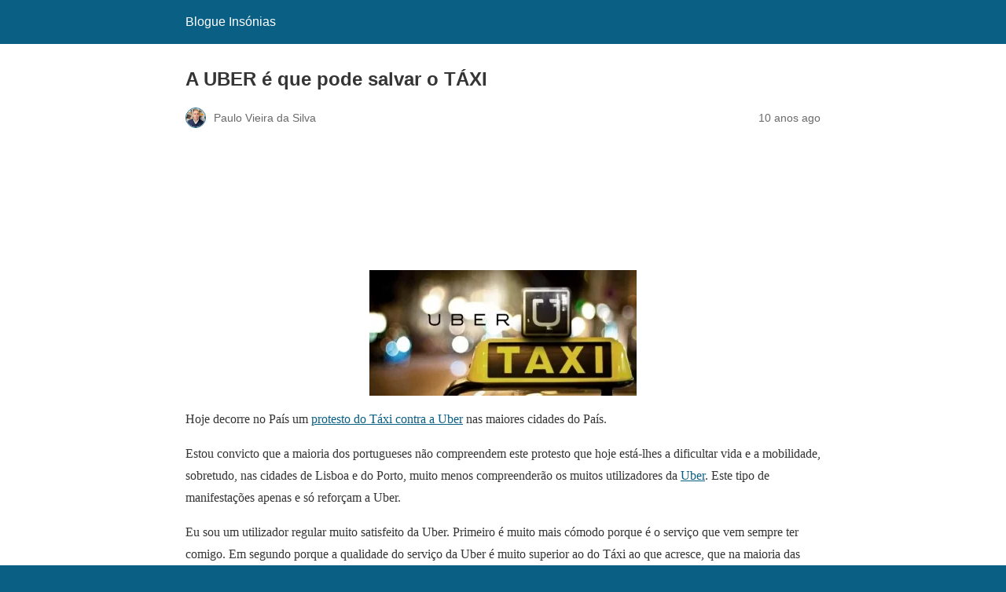

--- FILE ---
content_type: text/html; charset=utf-8
request_url: https://www.insonias.pt/uber-pode-salvar-taxi/amp/
body_size: 10925
content:
<!DOCTYPE html>
<html amp lang="pt-PT" data-amp-auto-lightbox-disable transformed="self;v=1" i-amphtml-layout="" i-amphtml-no-boilerplate="">
<head><meta charset="utf-8"><meta name="viewport" content="width=device-width,minimum-scale=1"><link rel="preconnect" href="https://cdn.ampproject.org"><style amp-runtime="" i-amphtml-version="012512221826001">html{overflow-x:hidden!important}html.i-amphtml-fie{height:100%!important;width:100%!important}html:not([amp4ads]),html:not([amp4ads]) body{height:auto!important}html:not([amp4ads]) body{margin:0!important}body{-webkit-text-size-adjust:100%;-moz-text-size-adjust:100%;-ms-text-size-adjust:100%;text-size-adjust:100%}html.i-amphtml-singledoc.i-amphtml-embedded{-ms-touch-action:pan-y pinch-zoom;touch-action:pan-y pinch-zoom}html.i-amphtml-fie>body,html.i-amphtml-singledoc>body{overflow:visible!important}html.i-amphtml-fie:not(.i-amphtml-inabox)>body,html.i-amphtml-singledoc:not(.i-amphtml-inabox)>body{position:relative!important}html.i-amphtml-ios-embed-legacy>body{overflow-x:hidden!important;overflow-y:auto!important;position:absolute!important}html.i-amphtml-ios-embed{overflow-y:auto!important;position:static}#i-amphtml-wrapper{overflow-x:hidden!important;overflow-y:auto!important;position:absolute!important;top:0!important;left:0!important;right:0!important;bottom:0!important;margin:0!important;display:block!important}html.i-amphtml-ios-embed.i-amphtml-ios-overscroll,html.i-amphtml-ios-embed.i-amphtml-ios-overscroll>#i-amphtml-wrapper{-webkit-overflow-scrolling:touch!important}#i-amphtml-wrapper>body{position:relative!important;border-top:1px solid transparent!important}#i-amphtml-wrapper+body{visibility:visible}#i-amphtml-wrapper+body .i-amphtml-lightbox-element,#i-amphtml-wrapper+body[i-amphtml-lightbox]{visibility:hidden}#i-amphtml-wrapper+body[i-amphtml-lightbox] .i-amphtml-lightbox-element{visibility:visible}#i-amphtml-wrapper.i-amphtml-scroll-disabled,.i-amphtml-scroll-disabled{overflow-x:hidden!important;overflow-y:hidden!important}amp-instagram{padding:54px 0px 0px!important;background-color:#fff}amp-iframe iframe{box-sizing:border-box!important}[amp-access][amp-access-hide]{display:none}[subscriptions-dialog],body:not(.i-amphtml-subs-ready) [subscriptions-action],body:not(.i-amphtml-subs-ready) [subscriptions-section]{display:none!important}amp-experiment,amp-live-list>[update]{display:none}amp-list[resizable-children]>.i-amphtml-loading-container.amp-hidden{display:none!important}amp-list [fetch-error],amp-list[load-more] [load-more-button],amp-list[load-more] [load-more-end],amp-list[load-more] [load-more-failed],amp-list[load-more] [load-more-loading]{display:none}amp-list[diffable] div[role=list]{display:block}amp-story-page,amp-story[standalone]{min-height:1px!important;display:block!important;height:100%!important;margin:0!important;padding:0!important;overflow:hidden!important;width:100%!important}amp-story[standalone]{background-color:#000!important;position:relative!important}amp-story-page{background-color:#757575}amp-story .amp-active>div,amp-story .i-amphtml-loader-background{display:none!important}amp-story-page:not(:first-of-type):not([distance]):not([active]){transform:translateY(1000vh)!important}amp-autocomplete{position:relative!important;display:inline-block!important}amp-autocomplete>input,amp-autocomplete>textarea{padding:0.5rem;border:1px solid rgba(0,0,0,.33)}.i-amphtml-autocomplete-results,amp-autocomplete>input,amp-autocomplete>textarea{font-size:1rem;line-height:1.5rem}[amp-fx^=fly-in]{visibility:hidden}amp-script[nodom],amp-script[sandboxed]{position:fixed!important;top:0!important;width:1px!important;height:1px!important;overflow:hidden!important;visibility:hidden}
/*# sourceURL=/css/ampdoc.css*/[hidden]{display:none!important}.i-amphtml-element{display:inline-block}.i-amphtml-blurry-placeholder{transition:opacity 0.3s cubic-bezier(0.0,0.0,0.2,1)!important;pointer-events:none}[layout=nodisplay]:not(.i-amphtml-element){display:none!important}.i-amphtml-layout-fixed,[layout=fixed][width][height]:not(.i-amphtml-layout-fixed){display:inline-block;position:relative}.i-amphtml-layout-responsive,[layout=responsive][width][height]:not(.i-amphtml-layout-responsive),[width][height][heights]:not([layout]):not(.i-amphtml-layout-responsive),[width][height][sizes]:not(img):not([layout]):not(.i-amphtml-layout-responsive){display:block;position:relative}.i-amphtml-layout-intrinsic,[layout=intrinsic][width][height]:not(.i-amphtml-layout-intrinsic){display:inline-block;position:relative;max-width:100%}.i-amphtml-layout-intrinsic .i-amphtml-sizer{max-width:100%}.i-amphtml-intrinsic-sizer{max-width:100%;display:block!important}.i-amphtml-layout-container,.i-amphtml-layout-fixed-height,[layout=container],[layout=fixed-height][height]:not(.i-amphtml-layout-fixed-height){display:block;position:relative}.i-amphtml-layout-fill,.i-amphtml-layout-fill.i-amphtml-notbuilt,[layout=fill]:not(.i-amphtml-layout-fill),body noscript>*{display:block;overflow:hidden!important;position:absolute;top:0;left:0;bottom:0;right:0}body noscript>*{position:absolute!important;width:100%;height:100%;z-index:2}body noscript{display:inline!important}.i-amphtml-layout-flex-item,[layout=flex-item]:not(.i-amphtml-layout-flex-item){display:block;position:relative;-ms-flex:1 1 auto;flex:1 1 auto}.i-amphtml-layout-fluid{position:relative}.i-amphtml-layout-size-defined{overflow:hidden!important}.i-amphtml-layout-awaiting-size{position:absolute!important;top:auto!important;bottom:auto!important}i-amphtml-sizer{display:block!important}@supports (aspect-ratio:1/1){i-amphtml-sizer.i-amphtml-disable-ar{display:none!important}}.i-amphtml-blurry-placeholder,.i-amphtml-fill-content{display:block;height:0;max-height:100%;max-width:100%;min-height:100%;min-width:100%;width:0;margin:auto}.i-amphtml-layout-size-defined .i-amphtml-fill-content{position:absolute;top:0;left:0;bottom:0;right:0}.i-amphtml-replaced-content,.i-amphtml-screen-reader{padding:0!important;border:none!important}.i-amphtml-screen-reader{position:fixed!important;top:0px!important;left:0px!important;width:4px!important;height:4px!important;opacity:0!important;overflow:hidden!important;margin:0!important;display:block!important;visibility:visible!important}.i-amphtml-screen-reader~.i-amphtml-screen-reader{left:8px!important}.i-amphtml-screen-reader~.i-amphtml-screen-reader~.i-amphtml-screen-reader{left:12px!important}.i-amphtml-screen-reader~.i-amphtml-screen-reader~.i-amphtml-screen-reader~.i-amphtml-screen-reader{left:16px!important}.i-amphtml-unresolved{position:relative;overflow:hidden!important}.i-amphtml-select-disabled{-webkit-user-select:none!important;-ms-user-select:none!important;user-select:none!important}.i-amphtml-notbuilt,[layout]:not(.i-amphtml-element),[width][height][heights]:not([layout]):not(.i-amphtml-element),[width][height][sizes]:not(img):not([layout]):not(.i-amphtml-element){position:relative;overflow:hidden!important;color:transparent!important}.i-amphtml-notbuilt:not(.i-amphtml-layout-container)>*,[layout]:not([layout=container]):not(.i-amphtml-element)>*,[width][height][heights]:not([layout]):not(.i-amphtml-element)>*,[width][height][sizes]:not([layout]):not(.i-amphtml-element)>*{display:none}amp-img:not(.i-amphtml-element)[i-amphtml-ssr]>img.i-amphtml-fill-content{display:block}.i-amphtml-notbuilt:not(.i-amphtml-layout-container),[layout]:not([layout=container]):not(.i-amphtml-element),[width][height][heights]:not([layout]):not(.i-amphtml-element),[width][height][sizes]:not(img):not([layout]):not(.i-amphtml-element){color:transparent!important;line-height:0!important}.i-amphtml-ghost{visibility:hidden!important}.i-amphtml-element>[placeholder],[layout]:not(.i-amphtml-element)>[placeholder],[width][height][heights]:not([layout]):not(.i-amphtml-element)>[placeholder],[width][height][sizes]:not([layout]):not(.i-amphtml-element)>[placeholder]{display:block;line-height:normal}.i-amphtml-element>[placeholder].amp-hidden,.i-amphtml-element>[placeholder].hidden{visibility:hidden}.i-amphtml-element:not(.amp-notsupported)>[fallback],.i-amphtml-layout-container>[placeholder].amp-hidden,.i-amphtml-layout-container>[placeholder].hidden{display:none}.i-amphtml-layout-size-defined>[fallback],.i-amphtml-layout-size-defined>[placeholder]{position:absolute!important;top:0!important;left:0!important;right:0!important;bottom:0!important;z-index:1}amp-img[i-amphtml-ssr]:not(.i-amphtml-element)>[placeholder]{z-index:auto}.i-amphtml-notbuilt>[placeholder]{display:block!important}.i-amphtml-hidden-by-media-query{display:none!important}.i-amphtml-element-error{background:red!important;color:#fff!important;position:relative!important}.i-amphtml-element-error:before{content:attr(error-message)}i-amp-scroll-container,i-amphtml-scroll-container{position:absolute;top:0;left:0;right:0;bottom:0;display:block}i-amp-scroll-container.amp-active,i-amphtml-scroll-container.amp-active{overflow:auto;-webkit-overflow-scrolling:touch}.i-amphtml-loading-container{display:block!important;pointer-events:none;z-index:1}.i-amphtml-notbuilt>.i-amphtml-loading-container{display:block!important}.i-amphtml-loading-container.amp-hidden{visibility:hidden}.i-amphtml-element>[overflow]{cursor:pointer;position:relative;z-index:2;visibility:hidden;display:initial;line-height:normal}.i-amphtml-layout-size-defined>[overflow]{position:absolute}.i-amphtml-element>[overflow].amp-visible{visibility:visible}template{display:none!important}.amp-border-box,.amp-border-box *,.amp-border-box :after,.amp-border-box :before{box-sizing:border-box}amp-pixel{display:none!important}amp-analytics,amp-auto-ads,amp-story-auto-ads{position:fixed!important;top:0!important;width:1px!important;height:1px!important;overflow:hidden!important;visibility:hidden}amp-story{visibility:hidden!important}html.i-amphtml-fie>amp-analytics{position:initial!important}[visible-when-invalid]:not(.visible),form [submit-error],form [submit-success],form [submitting]{display:none}amp-accordion{display:block!important}@media (min-width:1px){:where(amp-accordion>section)>:first-child{margin:0;background-color:#efefef;padding-right:20px;border:1px solid #dfdfdf}:where(amp-accordion>section)>:last-child{margin:0}}amp-accordion>section{float:none!important}amp-accordion>section>*{float:none!important;display:block!important;overflow:hidden!important;position:relative!important}amp-accordion,amp-accordion>section{margin:0}amp-accordion:not(.i-amphtml-built)>section>:last-child{display:none!important}amp-accordion:not(.i-amphtml-built)>section[expanded]>:last-child{display:block!important}
/*# sourceURL=/css/ampshared.css*/</style><meta name="description" content="O Táxi está a trilhar a sua luta pelo caminho errado. Esta seria uma excelente oportunidade para o Táxi lutar por uma diminuição dos encargos financeiros e por uma simplificação dos processos legais junto do Estado."><meta name="twitter:card" content="summary_large_image"><meta name="twitter:title" content="Hoje decorre no País ﻿um protesto do Táxi contra a Uber﻿﻿ no País."><meta name="twitter:description" content="O Táxi está a trilhar a sua luta pelo caminho errado. Esta seria uma excelente oportunidade para o Táxi lutar por uma diminuição dos encargos financeiros e por uma simplificação dos processos legais junto do Estado."><meta name="twitter:image" content="https://i0.wp.com/www.insonias.pt/wp-content/uploads/2016/04/uber-tax-image-340x160.jpg?fit=340%2C160&amp;ssl=1"><meta name="twitter:creator" content="@DiarioInsonias"><meta name="twitter:site" content="@DiarioInsonias"><meta name="twitter:label1" content="Escrito por"><meta name="twitter:data1" content="Paulo Vieira da Silva"><meta name="twitter:label2" content="Tempo estimado de leitura"><meta name="twitter:data2" content="1 minuto"><meta property="og:type" content="article"><meta property="og:title" content="A UBER é que pode salvar o TÁXI"><meta property="og:url" content="https://www.insonias.pt/uber-pode-salvar-taxi/amp/"><meta property="og:description" content="Hoje decorre no País um protesto do Táxi contra a Uber nas maiores cidades do País. Estou convicto que a maioria dos portugueses não compreendem este protesto que hoje está-lhes a dificultar vida e…"><meta property="article:published_time" content="2016-04-29T10:51:38+00:00"><meta property="article:modified_time" content="2016-04-29T10:51:38+00:00"><meta property="article:author" content="https://www.facebook.com/diarioinsonias/"><meta property="og:site_name" content="Blogue Insónias"><meta property="og:image" content="https://s0.wp.com/i/blank.jpg"><meta property="og:image:alt" content=""><meta property="og:locale" content="pt_PT"><meta name="twitter:creator" content="@pfmvs"><meta name="twitter:site" content="@https://twitter.com/DiarioInsonias"><meta name="twitter:text:title" content="A UBER é que pode salvar o TÁXI"><meta name="twitter:image" content="https://i0.wp.com/www.insonias.pt/wp-content/uploads/2016/04/uber-tax-image-340x160.jpg?fit=340%2C160&amp;ssl=1&amp;w=640"><meta name="twitter:card" content="summary_large_image"><meta name="robots" content="index, follow, max-image-preview:large, max-snippet:-1, max-video-preview:-1"><meta name="generator" content="AMP Plugin v2.4.1; mode=reader; theme=legacy"><meta name="generator" content="WordPress 6.8.2"><link rel="preload" href="https://www.insonias.pt/wp-content/plugins/jetpack/_inc/social-logos/social-logos.eot?5d3b4da4f6c2460dd842dbf9e0992ea6#iefix" as="font" crossorigin=""><script async="" src="https://cdn.ampproject.org/v0.mjs" type="module" crossorigin="anonymous"></script><script async nomodule src="https://cdn.ampproject.org/v0.js" crossorigin="anonymous"></script><script src="https://cdn.ampproject.org/v0/amp-analytics-0.1.mjs" async="" custom-element="amp-analytics" type="module" crossorigin="anonymous"></script><script async nomodule src="https://cdn.ampproject.org/v0/amp-analytics-0.1.js" crossorigin="anonymous" custom-element="amp-analytics"></script><script src="https://cdn.ampproject.org/v0/amp-auto-ads-0.1.mjs" async="" custom-element="amp-auto-ads" type="module" crossorigin="anonymous"></script><script async nomodule src="https://cdn.ampproject.org/v0/amp-auto-ads-0.1.js" crossorigin="anonymous" custom-element="amp-auto-ads"></script><script src="https://cdn.ampproject.org/v0/amp-consent-0.1.mjs" async="" custom-element="amp-consent" type="module" crossorigin="anonymous"></script><script async nomodule src="https://cdn.ampproject.org/v0/amp-consent-0.1.js" crossorigin="anonymous" custom-element="amp-consent"></script><script src="https://cdn.ampproject.org/v0/amp-geo-0.1.mjs" async="" custom-element="amp-geo" type="module" crossorigin="anonymous"></script><script async nomodule src="https://cdn.ampproject.org/v0/amp-geo-0.1.js" crossorigin="anonymous" custom-element="amp-geo"></script><script src="https://cdn.ampproject.org/v0/amp-social-share-0.1.mjs" async="" custom-element="amp-social-share" type="module" crossorigin="anonymous"></script><script async nomodule src="https://cdn.ampproject.org/v0/amp-social-share-0.1.js" crossorigin="anonymous" custom-element="amp-social-share"></script><style amp-custom="">#amp-mobile-version-switcher{left:0;position:absolute;width:100%;z-index:100}#amp-mobile-version-switcher>a{background-color:#444;border:0;color:#eaeaea;display:block;font-family:-apple-system,BlinkMacSystemFont,Segoe UI,Roboto,Oxygen-Sans,Ubuntu,Cantarell,Helvetica Neue,sans-serif;font-size:16px;font-weight:600;padding:15px 0;text-align:center;-webkit-text-decoration:none;text-decoration:none}#amp-mobile-version-switcher>a:active,#amp-mobile-version-switcher>a:focus,#amp-mobile-version-switcher>a:hover{-webkit-text-decoration:underline;text-decoration:underline}#cmplz-consent-ui{background-color:#fff}#cmplz-consent-ui .cmplz-consent-message{color:#222;padding:6px 0 0 6px}#cmplz-consent-ui button{background-color:#1e73be;color:#fff;padding:6px 11px;margin:8px}.jp-related-posts-i2__row{display:flex;margin-top:1.5rem}.jp-related-posts-i2__row:first-child{margin-top:0}.jp-related-posts-i2__post{flex-grow:1;flex-basis:0;margin:0 10px;display:flex;flex-direction:column;padding-left:0}.jp-related-posts-i2__row[data-post-count="3"] .jp-related-posts-i2__post{max-width:calc(33% - 20px)}.jp-related-posts-i2__row[data-post-count="2"] .jp-related-posts-i2__post,.jp-related-posts-i2__row[data-post-count="1"] .jp-related-posts-i2__post{max-width:calc(50% - 20px)}.jp-related-posts-i2__post-date,.jp-related-posts-i2__post-context{flex-direction:row;display:block}.jp-related-posts-i2__post-link{display:block;width:100%;line-height:1.2em}.jp-relatedposts-i2[data-layout="list"] .jp-related-posts-i2__row{margin-top:0;display:block}.jp-relatedposts-i2[data-layout="list"] .jp-related-posts-i2__post{max-width:none;margin:0}@media only screen and (max-width: 640px){.jp-related-posts-i2__row{margin-top:0;display:block}.jp-related-posts-i2__row[data-post-count] .jp-related-posts-i2__post{max-width:none;margin:0;margin-top:1rem}}:where(.wp-block-button__link){border-radius:9999px;box-shadow:none;padding:calc(.667em + 2px) calc(1.333em + 2px);text-decoration:none}:root :where(.wp-block-button .wp-block-button__link.is-style-outline),:root :where(.wp-block-button.is-style-outline>.wp-block-button__link){border:2px solid;padding:.667em 1.333em}:root :where(.wp-block-button .wp-block-button__link.is-style-outline:not(.has-text-color)),:root :where(.wp-block-button.is-style-outline>.wp-block-button__link:not(.has-text-color)){color:currentColor}:root :where(.wp-block-button .wp-block-button__link.is-style-outline:not(.has-background)),:root :where(.wp-block-button.is-style-outline>.wp-block-button__link:not(.has-background)){background-color:initial;background-image:none}:where(.wp-block-columns){margin-bottom:1.75em}:where(.wp-block-columns.has-background){padding:1.25em 2.375em}:where(.wp-block-post-comments input[type=submit]){border:none}:where(.wp-block-cover-image:not(.has-text-color)),:where(.wp-block-cover:not(.has-text-color)){color:#fff}:where(.wp-block-cover-image.is-light:not(.has-text-color)),:where(.wp-block-cover.is-light:not(.has-text-color)){color:#000}:root :where(.wp-block-cover h1:not(.has-text-color)),:root :where(.wp-block-cover h2:not(.has-text-color)),:root :where(.wp-block-cover h3:not(.has-text-color)),:root :where(.wp-block-cover h4:not(.has-text-color)),:root :where(.wp-block-cover h5:not(.has-text-color)),:root :where(.wp-block-cover h6:not(.has-text-color)),:root :where(.wp-block-cover p:not(.has-text-color)){color:inherit}:where(.wp-block-file){margin-bottom:1.5em}:where(.wp-block-file__button){border-radius:2em;display:inline-block;padding:.5em 1em}:where(.wp-block-file__button):is(a):active,:where(.wp-block-file__button):is(a):focus,:where(.wp-block-file__button):is(a):hover,:where(.wp-block-file__button):is(a):visited{box-shadow:none;color:#fff;opacity:.85;text-decoration:none}:where(.wp-block-group.wp-block-group-is-layout-constrained){position:relative}@keyframes show-content-image{0%{visibility:hidden}99%{visibility:hidden}to{visibility:visible}}@keyframes turn-on-visibility{0%{opacity:0}to{opacity:1}}@keyframes turn-off-visibility{0%{opacity:1;visibility:visible}99%{opacity:0;visibility:visible}to{opacity:0;visibility:hidden}}@keyframes lightbox-zoom-in{0%{transform:translate(calc(( -100vw + var(--wp--lightbox-scrollbar-width) ) / 2 + var(--wp--lightbox-initial-left-position)),calc(-50vh + var(--wp--lightbox-initial-top-position))) scale(var(--wp--lightbox-scale))}to{transform:translate(-50%,-50%) scale(1)}}@keyframes lightbox-zoom-out{0%{transform:translate(-50%,-50%) scale(1);visibility:visible}99%{visibility:visible}to{transform:translate(calc(( -100vw + var(--wp--lightbox-scrollbar-width) ) / 2 + var(--wp--lightbox-initial-left-position)),calc(-50vh + var(--wp--lightbox-initial-top-position))) scale(var(--wp--lightbox-scale));visibility:hidden}}:where(.wp-block-latest-comments:not([data-amp-original-style*=line-height] .wp-block-latest-comments__comment)){line-height:1.1}:where(.wp-block-latest-comments:not([data-amp-original-style*=line-height] .wp-block-latest-comments__comment-excerpt p)){line-height:1.8}:root :where(.wp-block-latest-posts.is-grid){padding:0}:root :where(.wp-block-latest-posts.wp-block-latest-posts__list){padding-left:0}ul{box-sizing:border-box}:root :where(.wp-block-list.has-background){padding:1.25em 2.375em}:where(.wp-block-navigation.has-background .wp-block-navigation-item a:not(.wp-element-button)),:where(.wp-block-navigation.has-background .wp-block-navigation-submenu a:not(.wp-element-button)){padding:.5em 1em}:where(.wp-block-navigation .wp-block-navigation__submenu-container .wp-block-navigation-item a:not(.wp-element-button)),:where(.wp-block-navigation .wp-block-navigation__submenu-container .wp-block-navigation-submenu a:not(.wp-element-button)),:where(.wp-block-navigation .wp-block-navigation__submenu-container .wp-block-navigation-submenu button.wp-block-navigation-item__content),:where(.wp-block-navigation .wp-block-navigation__submenu-container .wp-block-pages-list__item button.wp-block-navigation-item__content){padding:.5em 1em}@keyframes overlay-menu__fade-in-animation{0%{opacity:0;transform:translateY(.5em)}to{opacity:1;transform:translateY(0)}}:root :where(p.has-background){padding:1.25em 2.375em}:where(p.has-text-color:not(.has-link-color)) a{color:inherit}:where(.wp-block-post-excerpt){box-sizing:border-box;margin-bottom:var(--wp--style--block-gap);margin-top:var(--wp--style--block-gap)}:where(.wp-block-preformatted.has-background){padding:1.25em 2.375em}:where(.wp-block-search__button){border:1px solid #ccc;padding:6px 10px}:where(.wp-block-search__input){font-family:inherit;font-size:inherit;font-style:inherit;font-weight:inherit;letter-spacing:inherit;line-height:inherit;text-transform:inherit}:where(.wp-block-search__button-inside .wp-block-search__inside-wrapper){border:1px solid #949494;box-sizing:border-box;padding:4px}:where(.wp-block-search__button-inside .wp-block-search__inside-wrapper) :where(.wp-block-search__button){padding:4px 8px}:root :where(.wp-block-separator.is-style-dots){height:auto;line-height:1;text-align:center}:root :where(.wp-block-separator.is-style-dots):before{color:currentColor;content:"···";font-family:serif;font-size:1.5em;letter-spacing:2em;padding-left:2em}:root :where(.wp-block-site-logo.is-style-rounded){border-radius:9999px}:root :where(.wp-block-social-links .wp-social-link a){padding:.25em}:root :where(.wp-block-social-links.is-style-logos-only .wp-social-link a){padding:0}:root :where(.wp-block-social-links.is-style-pill-shape .wp-social-link a){padding-left:.6666666667em;padding-right:.6666666667em}:root :where(.wp-block-tag-cloud.is-style-outline){display:flex;flex-wrap:wrap;gap:1ch}:root :where(.wp-block-tag-cloud.is-style-outline a){border:1px solid;margin-right:0;padding:1ch 2ch}:root :where(.wp-block-tag-cloud.is-style-outline a):not(#_#_#_#_#_#_#_#_){font-size:unset;text-decoration:none}:root :where(.wp-block-table-of-contents){box-sizing:border-box}:where(.wp-block-term-description){box-sizing:border-box;margin-bottom:var(--wp--style--block-gap);margin-top:var(--wp--style--block-gap)}:where(pre.wp-block-verse){font-family:inherit}:root{--wp--preset--font-size--normal:16px;--wp--preset--font-size--huge:42px}.aligncenter{clear:both}html :where(.has-border-color){border-style:solid}html :where([data-amp-original-style*=border-top-color]){border-top-style:solid}html :where([data-amp-original-style*=border-right-color]){border-right-style:solid}html :where([data-amp-original-style*=border-bottom-color]){border-bottom-style:solid}html :where([data-amp-original-style*=border-left-color]){border-left-style:solid}html :where([data-amp-original-style*=border-width]){border-style:solid}html :where([data-amp-original-style*=border-top-width]){border-top-style:solid}html :where([data-amp-original-style*=border-right-width]){border-right-style:solid}html :where([data-amp-original-style*=border-bottom-width]){border-bottom-style:solid}html :where([data-amp-original-style*=border-left-width]){border-left-style:solid}html :where(amp-img[class*=wp-image-]),html :where(amp-anim[class*=wp-image-]){height:auto;max-width:100%}:where(figure){margin:0 0 1em}html :where(.is-position-sticky){--wp-admin--admin-bar--position-offset:var(--wp-admin--admin-bar--height,0px)}@media screen and (max-width:600px){html :where(.is-position-sticky){--wp-admin--admin-bar--position-offset:0px}}:root :where(.wp-block-image figcaption){color:#555;font-size:13px;text-align:center}:where(.wp-block-group.has-background){padding:1.25em 2.375em}:root :where(.wp-block-template-part.has-background){margin-bottom:0;margin-top:0;padding:1.25em 2.375em}@-webkit-keyframes a{to{-webkit-transform:rotate(1turn);transform:rotate(1turn)}}@keyframes a{to{-webkit-transform:rotate(1turn);transform:rotate(1turn)}}@-webkit-keyframes b{0%{background-position:0 0}to{background-position:30px 0}}@keyframes b{0%{background-position:0 0}to{background-position:30px 0}}.amp-wp-unknown-size,amp-img.amp-wp-enforced-sizes{object-fit:contain}amp-img img,amp-img noscript{image-rendering:inherit;object-fit:inherit;object-position:inherit}.aligncenter{margin-top:1em;margin-right:auto;margin-bottom:1em;margin-left:auto}.aligncenter{display:block;text-align:center;margin-left:auto;margin-right:auto}.amp-wp-enforced-sizes{max-width:100%;margin:0 auto}html{background:#0a5f85}body{background:#fff;color:#353535;font-family:Georgia,"Times New Roman",Times,Serif;font-weight:300;line-height:1.75}p,ul{margin:0 0 1em;padding:0}a,a:visited{color:#0a5f85}a:hover,a:active,a:focus{color:#353535}.amp-wp-meta,.amp-wp-header div,.amp-wp-title,.amp-wp-tax-category,.amp-wp-tax-tag,.amp-wp-comments-link,.amp-wp-footer p,.back-to-top{font-family:-apple-system,BlinkMacSystemFont,"Segoe UI","Roboto","Oxygen-Sans","Ubuntu","Cantarell","Helvetica Neue",sans-serif}.amp-wp-header{background-color:#0a5f85}.amp-wp-header div{color:#fff;font-size:1em;font-weight:400;margin:0 auto;max-width:calc(840px - 32px);padding:.875em 16px;position:relative}.amp-wp-header a{color:#fff;text-decoration:none}.amp-wp-article{color:#353535;font-weight:400;margin:1.5em auto;max-width:840px;overflow-wrap:break-word;word-wrap:break-word}.amp-wp-article-header{align-items:center;align-content:stretch;display:flex;flex-wrap:wrap;justify-content:space-between;margin:1.5em 16px 0}.amp-wp-title{color:#353535;display:block;flex:1 0 100%;font-weight:900;margin:0 0 .625em;width:100%}.amp-wp-meta{color:#696969;display:inline-block;flex:2 1 50%;font-size:.875em;line-height:1.5em;margin:0 0 1.5em;padding:0}.amp-wp-article-header .amp-wp-meta:last-of-type{text-align:right}.amp-wp-article-header .amp-wp-meta:first-of-type{text-align:left}.amp-wp-byline amp-img,.amp-wp-byline .amp-wp-author{display:inline-block;vertical-align:middle}.amp-wp-byline amp-img{border:1px solid #0a5f85;border-radius:50%;position:relative;margin-right:6px}.amp-wp-posted-on{text-align:right}.amp-wp-article-content{margin:0 16px}.amp-wp-article-content ul{margin-left:1em}.amp-wp-article-content amp-img{margin:0 auto}.amp-wp-article-footer .amp-wp-meta{display:block}.amp-wp-tax-category,.amp-wp-tax-tag{color:#696969;font-size:.875em;line-height:1.5em;margin:1.5em 16px}.amp-wp-comments-link{color:#696969;font-size:.875em;line-height:1.5em;text-align:center;margin:2.25em 0 1.5em}.amp-wp-comments-link a{border-style:solid;border-color:#c2c2c2;border-width:1px 1px 2px;border-radius:4px;background-color:transparent;color:#0a5f85;cursor:pointer;display:block;font-size:14px;font-weight:600;line-height:18px;margin:0 auto;max-width:200px;padding:11px 16px;text-decoration:none;width:50%;-webkit-transition:background-color .2s ease;transition:background-color .2s ease}.amp-wp-footer{border-top:1px solid #c2c2c2;margin:calc(1.5em - 1px) 0 0}.amp-wp-footer div{margin:0 auto;max-width:calc(840px - 32px);padding:1.25em 16px 1.25em;position:relative}.amp-wp-footer h2{font-size:1em;line-height:1.375em;margin:0 0 .5em}.amp-wp-footer p{color:#696969;font-size:.8em;line-height:1.5em;margin:0 85px 0 0}.amp-wp-footer a{text-decoration:none}.back-to-top{bottom:1.275em;font-size:.8em;font-weight:600;line-height:2em;position:absolute;right:16px}#cmplz-consent-ui{background-color:#fff}#cmplz-consent-ui .cmplz-consent-message{color:#222;padding:6px 0 0 6px}#cmplz-consent-ui button{background-color:#1e73be;color:#fff;padding:6px 11px;margin:8px}@font-face{font-family:"social-logos";src:url("https://www.insonias.pt/wp-content/plugins/jetpack/_inc/social-logos/social-logos.eot?5d3b4da4f6c2460dd842dbf9e0992ea6");font-weight:normal;font-style:normal}@font-face{font-family:"social-logos";src:url("https://www.insonias.pt/wp-content/plugins/jetpack/_inc/social-logos/social-logos.eot?5d3b4da4f6c2460dd842dbf9e0992ea6");src:url("https://www.insonias.pt/wp-content/plugins/jetpack/_inc/social-logos/social-logos.eot?5d3b4da4f6c2460dd842dbf9e0992ea6#iefix") format("embedded-opentype"),url("https://www.insonias.pt/wp-content/plugins/jetpack/_inc/social-logos/social-logos.woff") format("woff"),url("https://www.insonias.pt/wp-content/plugins/jetpack/_inc/social-logos/social-logos.ttf?5d3b4da4f6c2460dd842dbf9e0992ea6") format("truetype");font-weight:normal;font-style:normal}amp-social-share{border-radius:50%;color:#fff;-webkit-border-radius:50%;position:relative;line-height:1;width:32px;height:32px;margin:0 5px 5px 0;vertical-align:middle}amp-social-share::before{display:inline-block;font:normal 18px/1 "social-logos";padding:7px;position:relative;top:1px;vertical-align:top;text-align:center}amp-social-share[type='email']{background:#e9e9e9;color:#656565}amp-social-share[type='email']::before{content:""}amp-social-share[type='tumblr']{background:#2c4762}amp-social-share[type='tumblr']::before{content:""}amp-social-share[type='facebook']{background:#1877f2}amp-social-share[type='facebook']::before{content:""}amp-social-share[type='twitter']{background:#00acee}amp-social-share[type='twitter']::before{content:""}amp-social-share[type='pinterest']{background:#ca1f27}amp-social-share[type='pinterest']::before{content:""}amp-social-share[type='telegram']{background:#08c}amp-social-share[type='telegram']::before{content:""}amp-social-share[type='linkedin']{background:#0077b5}amp-social-share[type='linkedin']::before{content:""}amp-social-share[type='pocket']{background:#ee4056}amp-social-share[type='pocket']::before{content:""}amp-social-share[type='reddit']{background:#cee3f8;color:#555}amp-social-share[type='reddit']::before{content:""}amp-social-share[type='skype']{background:#00aff0}amp-social-share[type='skype']::before{content:""}amp-social-share[type='whatsapp']{background:#43d854}amp-social-share[type='whatsapp']::before{content:""}.jp-related-posts-i2__row{display:flex;margin-top:1.5rem}.jp-related-posts-i2__row:first-child{margin-top:0}.jp-related-posts-i2__post{flex-grow:1;flex-basis:0;margin:0 10px;display:flex;flex-direction:column;padding-left:0}.jp-related-posts-i2__row[data-post-count="3"] .jp-related-posts-i2__post{max-width:calc(33% - 20px)}.jp-related-posts-i2__row[data-post-count="2"] .jp-related-posts-i2__post,.jp-related-posts-i2__row[data-post-count="1"] .jp-related-posts-i2__post{max-width:calc(50% - 20px)}.jp-related-posts-i2__post-date,.jp-related-posts-i2__post-context{flex-direction:row;display:block}.jp-related-posts-i2__post-link{display:block;width:100%;line-height:1.2em}.jp-relatedposts-i2[data-layout="list"] .jp-related-posts-i2__row{margin-top:0;display:block}.jp-relatedposts-i2[data-layout="list"] .jp-related-posts-i2__post{max-width:none;margin:0}@media only screen and (max-width: 640px){.jp-related-posts-i2__row{margin-top:0;display:block}.jp-related-posts-i2__row[data-post-count] .jp-related-posts-i2__post{max-width:none;margin:0;margin-top:1rem}}.amp-wp-6faae3c:not(#_#_#_#_#_){color:#000;font-family:Calibri}

/*# sourceURL=amp-custom.css */</style><link rel="canonical" href="https://www.insonias.pt/uber-pode-salvar-taxi/amp/"><script type="application/ld+json" class="yoast-schema-graph">{"@context":"https://schema.org","@graph":[{"@type":"WebPage","@id":"https://www.insonias.pt/uber-pode-salvar-taxi/amp/","url":"https://www.insonias.pt/uber-pode-salvar-taxi/amp/","name":"Hoje decorre no Pa\u00eds \ufeffum protesto do T\u00e1xi contra a Uber\ufeff\ufeff no Pa\u00eds.","isPartOf":{"@id":"https://www.insonias.pt/#website"},"primaryImageOfPage":{"@id":"https://www.insonias.pt/uber-pode-salvar-taxi/amp/#primaryimage"},"image":{"@id":"https://www.insonias.pt/uber-pode-salvar-taxi/amp/#primaryimage"},"thumbnailUrl":"https://i0.wp.com/www.insonias.pt/wp-content/uploads/2016/04/uber-tax-image-340x160.jpg?fit=340%2C160\u0026ssl=1","datePublished":"2016-04-29T10:51:38+00:00","dateModified":"2016-04-29T10:51:38+00:00","author":{"@id":"https://www.insonias.pt/#/schema/person/06269e34a10291db465818c10630ba6c"},"description":"O T\u00e1xi est\u00e1 a trilhar a sua luta pelo caminho errado. Esta seria uma excelente oportunidade para o T\u00e1xi lutar por uma diminui\u00e7\u00e3o dos encargos financeiros e por uma simplifica\u00e7\u00e3o dos processos legais junto do Estado.","breadcrumb":{"@id":"https://www.insonias.pt/uber-pode-salvar-taxi/amp/#breadcrumb"},"inLanguage":"pt-PT","potentialAction":[{"@type":"ReadAction","target":["https://www.insonias.pt/uber-pode-salvar-taxi/amp/"]}]},{"@type":"ImageObject","inLanguage":"pt-PT","@id":"https://www.insonias.pt/uber-pode-salvar-taxi/amp/#primaryimage","url":"https://i0.wp.com/www.insonias.pt/wp-content/uploads/2016/04/uber-tax-image-340x160.jpg?fit=340%2C160\u0026ssl=1","contentUrl":"https://i0.wp.com/www.insonias.pt/wp-content/uploads/2016/04/uber-tax-image-340x160.jpg?fit=340%2C160\u0026ssl=1","width":340,"height":160},{"@type":"BreadcrumbList","@id":"https://www.insonias.pt/uber-pode-salvar-taxi/amp/#breadcrumb","itemListElement":[{"@type":"ListItem","position":1,"name":"Home","item":"https://www.insonias.pt/"},{"@type":"ListItem","position":2,"name":"A UBER \u00e9 que pode salvar o T\u00c1XI"}]},{"@type":"WebSite","@id":"https://www.insonias.pt/#website","url":"https://www.insonias.pt/","name":"Blogue Ins\u00f3nias","description":"Blogue Ins\u00f3nias onde o livre pensamento tem lugar!","potentialAction":[{"@type":"SearchAction","target":{"@type":"EntryPoint","urlTemplate":"https://www.insonias.pt/?s={search_term_string}"},"query-input":"required name=search_term_string"}],"inLanguage":"pt-PT"},{"@type":"Person","@id":"https://www.insonias.pt/#/schema/person/06269e34a10291db465818c10630ba6c","name":"Paulo Vieira da Silva","image":{"@type":"ImageObject","inLanguage":"pt-PT","@id":"https://www.insonias.pt/#/schema/person/image/","url":"https://secure.gravatar.com/avatar/2a0db213f246bbc0f11fbfa39b026753a78d230dc8350d1c58dfabaa8c2c061e?s=96\u0026d=mm\u0026r=g","contentUrl":"https://secure.gravatar.com/avatar/2a0db213f246bbc0f11fbfa39b026753a78d230dc8350d1c58dfabaa8c2c061e?s=96\u0026d=mm\u0026r=g","caption":"Paulo Vieira da Silva"},"sameAs":["https://www.facebook.com/paulovieiradasilva.comentario"],"url":"https://www.insonias.pt/author/paulo-vieira-da-silva/"}]}</script><title>Hoje decorre no País ﻿um protesto do Táxi contra a Uber﻿﻿ no País.</title></head>

<body data-rsssl="1" class="">


<amp-auto-ads data-block-on-consent type="adsense" data-ad-client="ca-pub-7073885975997569" class="i-amphtml-layout-container" i-amphtml-layout="container"></amp-auto-ads>


<header id="top" class="amp-wp-header">
	<div>
		<a href="https://www.insonias.pt/">
									<span class="amp-site-title">
				Blogue Insónias			</span>
		</a>
	</div>
</header>

<article class="amp-wp-article">
	<header class="amp-wp-article-header">
		<h1 class="amp-wp-title">A UBER é que pode salvar o TÁXI</h1>
			<div class="amp-wp-meta amp-wp-byline">
					<amp-img src="https://secure.gravatar.com/avatar/2a0db213f246bbc0f11fbfa39b026753a78d230dc8350d1c58dfabaa8c2c061e?s=72&amp;d=mm&amp;r=g" srcset="
					https://secure.gravatar.com/avatar/2a0db213f246bbc0f11fbfa39b026753a78d230dc8350d1c58dfabaa8c2c061e?s=24&amp;d=mm&amp;r=g 1x,
					https://secure.gravatar.com/avatar/2a0db213f246bbc0f11fbfa39b026753a78d230dc8350d1c58dfabaa8c2c061e?s=48&amp;d=mm&amp;r=g 2x,
					https://secure.gravatar.com/avatar/2a0db213f246bbc0f11fbfa39b026753a78d230dc8350d1c58dfabaa8c2c061e?s=72&amp;d=mm&amp;r=g 3x
				" alt="Paulo Vieira da Silva" width="24" height="24" layout="fixed" class="i-amphtml-layout-fixed i-amphtml-layout-size-defined" style="width:24px;height:24px" i-amphtml-layout="fixed"></amp-img>
				<span class="amp-wp-author author vcard">Paulo Vieira da Silva</span>
	</div>
<div class="amp-wp-meta amp-wp-posted-on">
	<time datetime="2016-04-29T10:51:38+00:00">
		10 anos ago	</time>
</div>
	</header>

	
	<div class="amp-wp-article-content">
		<p><amp-img class="lazy lazy-hidden aligncenter size-full wp-image-2313 amp-wp-enforced-sizes i-amphtml-layout-intrinsic i-amphtml-layout-size-defined" src="[data-uri]" data-lazy-type="image" data-lazy-src="https://i0.wp.com/www.insonias.pt/wp-content/uploads/2016/04/uber-tax-image-340x160.jpg?resize=340%2C160" alt="uber-tax-image-340x160" width="340" height="160" data-lazy-srcset="https://i0.wp.com/www.insonias.pt/wp-content/uploads/2016/04/uber-tax-image-340x160.jpg?resize=340%2C160&amp;ssl=1 340w, https://i0.wp.com/www.insonias.pt/wp-content/uploads/2016/04/uber-tax-image-340x160.jpg?resize=300%2C141&amp;ssl=1 300w" data-lazy-sizes="auto, (max-width: 340px) 100vw, 340px" layout="intrinsic" data-hero-candidate="" data-hero i-amphtml-ssr i-amphtml-layout="intrinsic"><i-amphtml-sizer slot="i-amphtml-svc" class="i-amphtml-sizer"><img alt="" aria-hidden="true" class="i-amphtml-intrinsic-sizer" role="presentation" src="[data-uri]"></i-amphtml-sizer><img class="i-amphtml-fill-content i-amphtml-replaced-content" decoding="async" loading="lazy" alt="uber-tax-image-340x160" src="[data-uri]"></amp-img><amp-img class="aligncenter size-full wp-image-2313 amp-wp-enforced-sizes i-amphtml-layout-intrinsic i-amphtml-layout-size-defined" src="https://i0.wp.com/www.insonias.pt/wp-content/uploads/2016/04/uber-tax-image-340x160.jpg?resize=340%2C160" alt="uber-tax-image-340x160" width="340" height="160" srcset="https://i0.wp.com/www.insonias.pt/wp-content/uploads/2016/04/uber-tax-image-340x160.jpg?resize=340%2C160&amp;ssl=1 340w, https://i0.wp.com/www.insonias.pt/wp-content/uploads/2016/04/uber-tax-image-340x160.jpg?resize=300%2C141&amp;ssl=1 300w" sizes="auto, (max-width: 340px) 100vw, 340px" layout="intrinsic" disable-inline-width="" i-amphtml-layout="intrinsic"><i-amphtml-sizer slot="i-amphtml-svc" class="i-amphtml-sizer"><img alt="" aria-hidden="true" class="i-amphtml-intrinsic-sizer" role="presentation" src="[data-uri]"></i-amphtml-sizer><noscript><img loading="lazy" decoding="async" src="https://i0.wp.com/www.insonias.pt/wp-content/uploads/2016/04/uber-tax-image-340x160.jpg?resize=340%2C160" alt="uber-tax-image-340x160" width="340" height="160" srcset="https://i0.wp.com/www.insonias.pt/wp-content/uploads/2016/04/uber-tax-image-340x160.jpg?resize=340%2C160&amp;ssl=1 340w, https://i0.wp.com/www.insonias.pt/wp-content/uploads/2016/04/uber-tax-image-340x160.jpg?resize=300%2C141&amp;ssl=1 300w" sizes="auto, (max-width: 340px) 100vw, 340px"></noscript></amp-img></p>
<p><span data-amp-original-style="color: #000000; font-family: Calibri;" class="amp-wp-6faae3c">Hoje decorre no País um <a href="http://www.rtp.pt/noticias/pais/taxistas-nas-ruas-contra-a-uber-o-protesto-minuto-a-minuto_e914897" target="_blank">protesto do Táxi contra a Uber</a> nas maiores cidades do País. </span></p>
<p><span data-amp-original-style="color: #000000; font-family: Calibri;" class="amp-wp-6faae3c">Estou convicto que a maioria dos portugueses não compreendem este protesto que hoje está-lhes a dificultar vida e a mobilidade, sobretudo, nas cidades de Lisboa e do Porto, muito menos compreenderão os muitos utilizadores da <a href="https://pt.wikipedia.org/wiki/Uber_(empresa)" target="_blank">Uber</a>. Este tipo de manifestações apenas e só reforçam a Uber.</span></p>
<p><span data-amp-original-style="color: #000000; font-family: Calibri;" class="amp-wp-6faae3c">Eu sou um utilizador regular muito satisfeito da Uber. Primeiro é muito mais cómodo porque é o serviço que vem sempre ter comigo. Em segundo porque a qualidade do serviço da Uber é muito superior ao do Táxi ao que acresce, que na maioria das vezes, é mais barato.</span></p>
<p><span data-amp-original-style="color: #000000; font-family: Calibri;" class="amp-wp-6faae3c">Confesso que não entendo este protesto porque considero que poderá ser a Uber a salvar o ” tradicional ” Táxi e não a Uber a colocar em causa a sobrevivência do Táxi.</span></p>
<p><span data-amp-original-style="color: #000000; font-family: Calibri;" class="amp-wp-6faae3c">O fenómeno Uber, em pouco, já obrigou o Táxi a modernizar-se acompanhando os novos tempos. Hoje em Lisboa, por exemplo, o <a href="https://pt.mytaxi.com/index.html" target="_blank">Táxi já possui uma aplicação mobile </a>idêntica à da Uber que aproximou o serviço do cliente.</span></p>
<p><span data-amp-original-style="color: #000000; font-family: Calibri;" class="amp-wp-6faae3c">O fenómeno Uber permitiu também perceber que é o Táxi que precisa de clientes e não os clientes que precisam do Táxi.</span></p>
<p><span data-amp-original-style="color: #000000; font-family: Calibri;" class="amp-wp-6faae3c">O Táxi está a trilhar a sua luta pelo caminho errado. Esta seria uma excelente oportunidade para o Táxi lutar por uma diminuição dos encargos financeiros e por uma agilização e simplificação dos processos legais junto do Estado.</span></p>
<p><span data-amp-original-style="color: #000000; font-family: Calibri;" class="amp-wp-6faae3c">Se assim acontecesse penso que ganhávamos todos. O Táxi, a Uber e os clientes deste tipo de serviço!</span></p>
<div class="clearfix"><span class="ldc-ul_cont">Gosto<amp-img class="lazy lazy-hidden amp-wp-unknown-size amp-wp-unknown-width amp-wp-unknown-height amp-wp-enforced-sizes i-amphtml-layout-intrinsic i-amphtml-layout-size-defined" src="[data-uri]" data-lazy-type="image" data-lazy-src="https://i0.wp.com/www.insonias.pt/wp-content/plugins/like-dislike-counter-for-posts-pages-and-comments/images/up.png?w=640&amp;ssl=1" title="" alt="" width="640" height="400" layout="intrinsic" i-amphtml-layout="intrinsic"><i-amphtml-sizer slot="i-amphtml-svc" class="i-amphtml-sizer"><img alt="" aria-hidden="true" class="i-amphtml-intrinsic-sizer" role="presentation" src="[data-uri]"></i-amphtml-sizer><noscript><img decoding="async" src="[data-uri]" title="" alt="" width="640" height="400"></noscript></amp-img><amp-img src="https://i0.wp.com/www.insonias.pt/wp-content/plugins/like-dislike-counter-for-posts-pages-and-comments/images/up.png?w=640&amp;ssl=1" title="" alt="" width="16" height="16" class="amp-wp-enforced-sizes i-amphtml-layout-intrinsic i-amphtml-layout-size-defined" layout="intrinsic" i-amphtml-layout="intrinsic"><i-amphtml-sizer slot="i-amphtml-svc" class="i-amphtml-sizer"><img alt="" aria-hidden="true" class="i-amphtml-intrinsic-sizer" role="presentation" src="[data-uri]"></i-amphtml-sizer><noscript><img decoding="async" src="https://i0.wp.com/www.insonias.pt/wp-content/plugins/like-dislike-counter-for-posts-pages-and-comments/images/up.png?w=640&amp;ssl=1" title="" alt="" width="16" height="16"></noscript></amp-img>(<span>2</span>)</span><span class="ldc-ul_cont">Não Gosto<amp-img class="lazy lazy-hidden amp-wp-unknown-size amp-wp-unknown-width amp-wp-unknown-height amp-wp-enforced-sizes i-amphtml-layout-intrinsic i-amphtml-layout-size-defined" src="[data-uri]" data-lazy-type="image" data-lazy-src="https://i0.wp.com/www.insonias.pt/wp-content/plugins/like-dislike-counter-for-posts-pages-and-comments/images/down.png?w=640&amp;ssl=1" title="" alt="" width="640" height="400" layout="intrinsic" i-amphtml-layout="intrinsic"><i-amphtml-sizer slot="i-amphtml-svc" class="i-amphtml-sizer"><img alt="" aria-hidden="true" class="i-amphtml-intrinsic-sizer" role="presentation" src="[data-uri]"></i-amphtml-sizer><noscript><img decoding="async" src="[data-uri]" title="" alt="" width="640" height="400"></noscript></amp-img><amp-img src="https://i0.wp.com/www.insonias.pt/wp-content/plugins/like-dislike-counter-for-posts-pages-and-comments/images/down.png?w=640&amp;ssl=1" title="" alt="" width="16" height="16" class="amp-wp-enforced-sizes i-amphtml-layout-intrinsic i-amphtml-layout-size-defined" layout="intrinsic" i-amphtml-layout="intrinsic"><i-amphtml-sizer slot="i-amphtml-svc" class="i-amphtml-sizer"><img alt="" aria-hidden="true" class="i-amphtml-intrinsic-sizer" role="presentation" src="[data-uri]"></i-amphtml-sizer><noscript><img decoding="async" src="https://i0.wp.com/www.insonias.pt/wp-content/plugins/like-dislike-counter-for-posts-pages-and-comments/images/down.png?w=640&amp;ssl=1" title="" alt="" width="16" height="16"></noscript></amp-img>(<span>0</span>)</span></div><div class="sharedaddy sd-sharing-enabled"><div class="robots-nocontent sd-block sd-social sd-social-official sd-sharing"><h3 class="sd-title">Partilhar nas Redes Sociais:</h3><div class="sd-content"><amp-social-share data-block-on-consent type="facebook" height="32px" width="32px" aria-label="Click to share on Facebook" title="Click to share on Facebook" data-param-app_id="249643311490" class="i-amphtml-layout-fixed i-amphtml-layout-size-defined" style="width:32px;height:32px" i-amphtml-layout="fixed"></amp-social-share><amp-social-share data-block-on-consent type="twitter" height="32px" width="32px" aria-label="Click to share on Twitter" title="Click to share on Twitter" class="i-amphtml-layout-fixed i-amphtml-layout-size-defined" style="width:32px;height:32px" i-amphtml-layout="fixed"></amp-social-share></div></div></div>
<nav class="jp-relatedposts-i2" data-layout="grid"><h3 class="jp-relatedposts-headline"><em>Relacionado</em></h3><div class="jp-related-posts-i2__row" data-post-count="3"><ul id="related-posts-item-697886c15484f" aria-labelledby="related-posts-item-697886c15484f-label" class="jp-related-posts-i2__post" role="menuitem"><li class="jp-related-posts-i2__post-link"><a id="related-posts-item-697886c15484f-label" href="https://www.insonias.pt/uber/amp/">UBER</a></li><li class="jp-related-posts-i2__post-date">05/05/2016</li><li class="jp-related-posts-i2__post-context">Em "Economia"</li></ul><ul id="related-posts-item-697886c1548db" aria-labelledby="related-posts-item-697886c1548db-label" class="jp-related-posts-i2__post" role="menuitem"><li class="jp-related-posts-i2__post-link"><a id="related-posts-item-697886c1548db-label" href="https://www.insonias.pt/uber-vs-taxi/amp/">UBER vs táxi</a></li><li class="jp-related-posts-i2__post-date">29/04/2016</li><li class="jp-related-posts-i2__post-context">Em "Sem categoria"</li></ul><ul id="related-posts-item-697886c154923" aria-labelledby="related-posts-item-697886c154923-label" class="jp-related-posts-i2__post" role="menuitem"><li class="jp-related-posts-i2__post-link"><a id="related-posts-item-697886c154923-label" href="https://www.insonias.pt/cdspp-um-ano-perdido/amp/">CDS\PP… um ano perdido</a></li><li class="jp-related-posts-i2__post-date">07/09/2017</li><li class="jp-related-posts-i2__post-context">Em "Política"</li></ul></div></nav>	</div>

	<footer class="amp-wp-article-footer">
			<div class="amp-wp-meta amp-wp-tax-category">
		Categories: <a href="https://www.insonias.pt/category/economia-2/" rel="category tag">Economia</a>, <a href="https://www.insonias.pt/category/sociedade-2/" rel="category tag">Sociedade</a>	</div>

	<div class="amp-wp-meta amp-wp-tax-tag">
		Tags: <a href="https://www.insonias.pt/tag/protestos/" rel="tag">protestos</a>, <a href="https://www.insonias.pt/tag/taxi/" rel="tag">taxi</a>, <a href="https://www.insonias.pt/tag/uber/" rel="tag">uber</a>	</div>
		<div class="amp-wp-meta amp-wp-comments-link">
		<a href="https://www.insonias.pt/uber-pode-salvar-taxi/amp/#comments">
			Leave a Comment		</a>
	</div>
	</footer>
</article>

<footer class="amp-wp-footer">
	<div>
		<h2>Blogue Insónias</h2>
		<a href="#top" class="back-to-top">Back to top</a>
	</div>
</footer>


<amp-pixel data-block-on-consent src="https://pixel.wp.com/g.gif?v=ext&amp;blog=108069946&amp;post=2312&amp;tz=0&amp;srv=www.insonias.pt&amp;host=www.insonias.pt&amp;rand=RANDOM&amp;ref=DOCUMENT_REFERRER" class="i-amphtml-layout-fixed i-amphtml-layout-size-defined" style="width:1px;height:1px" i-amphtml-layout="fixed"></amp-pixel>		<div id="amp-mobile-version-switcher">
			<a rel="nofollow" href="https://www.insonias.pt/uber-pode-salvar-taxi/?noamp=mobile">
				Exit mobile version			</a>
		</div>

				

<amp-analytics data-block-on-consent type="gtag" data-credentials="include" class="i-amphtml-layout-fixed i-amphtml-layout-size-defined" style="width:1px;height:1px" i-amphtml-layout="fixed"><script type="application/json">{"optoutElementId":"__gaOptOutExtension","vars":{"gtag_id":"UA-47269232-1","config":{"UA-47269232-1":{"groups":"default","linker":{"domains":["www.insonias.pt"]}}}}}</script></amp-analytics>

						
							
			
				
		
            <amp-geo layout="nodisplay" class="i-amphtml-layout-nodisplay" hidden="hidden" i-amphtml-layout="nodisplay">
			  <script type="application/json">{"ISOCountryGroups":{"eu":["preset-eea"]}}</script>
			</amp-geo>
            <amp-consent layout="nodisplay" id="consent-element" class="i-amphtml-layout-nodisplay" hidden="hidden" i-amphtml-layout="nodisplay">
                <script type="application/json">{"consents":{"cmplz-consent":{"promptIfUnknownForGeoGroup":"eu","checkConsentHref":"https://www.insonias.pt/wp-admin/admin-ajax.php?action=cmplz_amp_endpoint","promptUI":"cmplz-consent-ui"}},"postPromptUI":false}</script>
                <div id="cmplz-consent-ui">
                	<div class="cmplz-consent-message">Para fornecer as melhores experiências, usamos tecnologias como cookies para armazenar e/ou aceder a informações do dispositivo. Consentir com essas tecnologias nos permitirá processar dados, como comportamento de navegação ou IDs exclusivos neste site. Não consentir ou retirar o consentimento pode afetar adversamente certos recursos e funções.</div>
                    <button on="tap:consent-element.accept" role="button">Aceitar</button>
                    <button on="tap:consent-element.reject" role="button">Negar</button>
                </div>
                

            </amp-consent>

</body></html>
